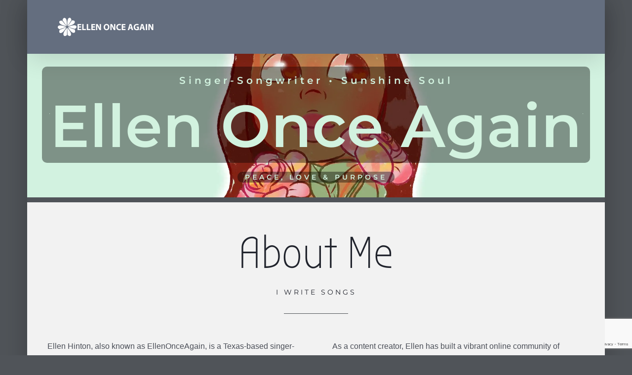

--- FILE ---
content_type: text/html; charset=utf-8
request_url: https://www.google.com/recaptcha/api2/anchor?ar=1&k=6LfVT6IUAAAAANvJaD-d2i6hFJECUOHrz_0C9D-3&co=aHR0cHM6Ly9lbGxlbm9uY2VhZ2Fpbi5jb206NDQz&hl=en&v=PoyoqOPhxBO7pBk68S4YbpHZ&size=invisible&anchor-ms=20000&execute-ms=30000&cb=kfe9vtqdqslb
body_size: 48888
content:
<!DOCTYPE HTML><html dir="ltr" lang="en"><head><meta http-equiv="Content-Type" content="text/html; charset=UTF-8">
<meta http-equiv="X-UA-Compatible" content="IE=edge">
<title>reCAPTCHA</title>
<style type="text/css">
/* cyrillic-ext */
@font-face {
  font-family: 'Roboto';
  font-style: normal;
  font-weight: 400;
  font-stretch: 100%;
  src: url(//fonts.gstatic.com/s/roboto/v48/KFO7CnqEu92Fr1ME7kSn66aGLdTylUAMa3GUBHMdazTgWw.woff2) format('woff2');
  unicode-range: U+0460-052F, U+1C80-1C8A, U+20B4, U+2DE0-2DFF, U+A640-A69F, U+FE2E-FE2F;
}
/* cyrillic */
@font-face {
  font-family: 'Roboto';
  font-style: normal;
  font-weight: 400;
  font-stretch: 100%;
  src: url(//fonts.gstatic.com/s/roboto/v48/KFO7CnqEu92Fr1ME7kSn66aGLdTylUAMa3iUBHMdazTgWw.woff2) format('woff2');
  unicode-range: U+0301, U+0400-045F, U+0490-0491, U+04B0-04B1, U+2116;
}
/* greek-ext */
@font-face {
  font-family: 'Roboto';
  font-style: normal;
  font-weight: 400;
  font-stretch: 100%;
  src: url(//fonts.gstatic.com/s/roboto/v48/KFO7CnqEu92Fr1ME7kSn66aGLdTylUAMa3CUBHMdazTgWw.woff2) format('woff2');
  unicode-range: U+1F00-1FFF;
}
/* greek */
@font-face {
  font-family: 'Roboto';
  font-style: normal;
  font-weight: 400;
  font-stretch: 100%;
  src: url(//fonts.gstatic.com/s/roboto/v48/KFO7CnqEu92Fr1ME7kSn66aGLdTylUAMa3-UBHMdazTgWw.woff2) format('woff2');
  unicode-range: U+0370-0377, U+037A-037F, U+0384-038A, U+038C, U+038E-03A1, U+03A3-03FF;
}
/* math */
@font-face {
  font-family: 'Roboto';
  font-style: normal;
  font-weight: 400;
  font-stretch: 100%;
  src: url(//fonts.gstatic.com/s/roboto/v48/KFO7CnqEu92Fr1ME7kSn66aGLdTylUAMawCUBHMdazTgWw.woff2) format('woff2');
  unicode-range: U+0302-0303, U+0305, U+0307-0308, U+0310, U+0312, U+0315, U+031A, U+0326-0327, U+032C, U+032F-0330, U+0332-0333, U+0338, U+033A, U+0346, U+034D, U+0391-03A1, U+03A3-03A9, U+03B1-03C9, U+03D1, U+03D5-03D6, U+03F0-03F1, U+03F4-03F5, U+2016-2017, U+2034-2038, U+203C, U+2040, U+2043, U+2047, U+2050, U+2057, U+205F, U+2070-2071, U+2074-208E, U+2090-209C, U+20D0-20DC, U+20E1, U+20E5-20EF, U+2100-2112, U+2114-2115, U+2117-2121, U+2123-214F, U+2190, U+2192, U+2194-21AE, U+21B0-21E5, U+21F1-21F2, U+21F4-2211, U+2213-2214, U+2216-22FF, U+2308-230B, U+2310, U+2319, U+231C-2321, U+2336-237A, U+237C, U+2395, U+239B-23B7, U+23D0, U+23DC-23E1, U+2474-2475, U+25AF, U+25B3, U+25B7, U+25BD, U+25C1, U+25CA, U+25CC, U+25FB, U+266D-266F, U+27C0-27FF, U+2900-2AFF, U+2B0E-2B11, U+2B30-2B4C, U+2BFE, U+3030, U+FF5B, U+FF5D, U+1D400-1D7FF, U+1EE00-1EEFF;
}
/* symbols */
@font-face {
  font-family: 'Roboto';
  font-style: normal;
  font-weight: 400;
  font-stretch: 100%;
  src: url(//fonts.gstatic.com/s/roboto/v48/KFO7CnqEu92Fr1ME7kSn66aGLdTylUAMaxKUBHMdazTgWw.woff2) format('woff2');
  unicode-range: U+0001-000C, U+000E-001F, U+007F-009F, U+20DD-20E0, U+20E2-20E4, U+2150-218F, U+2190, U+2192, U+2194-2199, U+21AF, U+21E6-21F0, U+21F3, U+2218-2219, U+2299, U+22C4-22C6, U+2300-243F, U+2440-244A, U+2460-24FF, U+25A0-27BF, U+2800-28FF, U+2921-2922, U+2981, U+29BF, U+29EB, U+2B00-2BFF, U+4DC0-4DFF, U+FFF9-FFFB, U+10140-1018E, U+10190-1019C, U+101A0, U+101D0-101FD, U+102E0-102FB, U+10E60-10E7E, U+1D2C0-1D2D3, U+1D2E0-1D37F, U+1F000-1F0FF, U+1F100-1F1AD, U+1F1E6-1F1FF, U+1F30D-1F30F, U+1F315, U+1F31C, U+1F31E, U+1F320-1F32C, U+1F336, U+1F378, U+1F37D, U+1F382, U+1F393-1F39F, U+1F3A7-1F3A8, U+1F3AC-1F3AF, U+1F3C2, U+1F3C4-1F3C6, U+1F3CA-1F3CE, U+1F3D4-1F3E0, U+1F3ED, U+1F3F1-1F3F3, U+1F3F5-1F3F7, U+1F408, U+1F415, U+1F41F, U+1F426, U+1F43F, U+1F441-1F442, U+1F444, U+1F446-1F449, U+1F44C-1F44E, U+1F453, U+1F46A, U+1F47D, U+1F4A3, U+1F4B0, U+1F4B3, U+1F4B9, U+1F4BB, U+1F4BF, U+1F4C8-1F4CB, U+1F4D6, U+1F4DA, U+1F4DF, U+1F4E3-1F4E6, U+1F4EA-1F4ED, U+1F4F7, U+1F4F9-1F4FB, U+1F4FD-1F4FE, U+1F503, U+1F507-1F50B, U+1F50D, U+1F512-1F513, U+1F53E-1F54A, U+1F54F-1F5FA, U+1F610, U+1F650-1F67F, U+1F687, U+1F68D, U+1F691, U+1F694, U+1F698, U+1F6AD, U+1F6B2, U+1F6B9-1F6BA, U+1F6BC, U+1F6C6-1F6CF, U+1F6D3-1F6D7, U+1F6E0-1F6EA, U+1F6F0-1F6F3, U+1F6F7-1F6FC, U+1F700-1F7FF, U+1F800-1F80B, U+1F810-1F847, U+1F850-1F859, U+1F860-1F887, U+1F890-1F8AD, U+1F8B0-1F8BB, U+1F8C0-1F8C1, U+1F900-1F90B, U+1F93B, U+1F946, U+1F984, U+1F996, U+1F9E9, U+1FA00-1FA6F, U+1FA70-1FA7C, U+1FA80-1FA89, U+1FA8F-1FAC6, U+1FACE-1FADC, U+1FADF-1FAE9, U+1FAF0-1FAF8, U+1FB00-1FBFF;
}
/* vietnamese */
@font-face {
  font-family: 'Roboto';
  font-style: normal;
  font-weight: 400;
  font-stretch: 100%;
  src: url(//fonts.gstatic.com/s/roboto/v48/KFO7CnqEu92Fr1ME7kSn66aGLdTylUAMa3OUBHMdazTgWw.woff2) format('woff2');
  unicode-range: U+0102-0103, U+0110-0111, U+0128-0129, U+0168-0169, U+01A0-01A1, U+01AF-01B0, U+0300-0301, U+0303-0304, U+0308-0309, U+0323, U+0329, U+1EA0-1EF9, U+20AB;
}
/* latin-ext */
@font-face {
  font-family: 'Roboto';
  font-style: normal;
  font-weight: 400;
  font-stretch: 100%;
  src: url(//fonts.gstatic.com/s/roboto/v48/KFO7CnqEu92Fr1ME7kSn66aGLdTylUAMa3KUBHMdazTgWw.woff2) format('woff2');
  unicode-range: U+0100-02BA, U+02BD-02C5, U+02C7-02CC, U+02CE-02D7, U+02DD-02FF, U+0304, U+0308, U+0329, U+1D00-1DBF, U+1E00-1E9F, U+1EF2-1EFF, U+2020, U+20A0-20AB, U+20AD-20C0, U+2113, U+2C60-2C7F, U+A720-A7FF;
}
/* latin */
@font-face {
  font-family: 'Roboto';
  font-style: normal;
  font-weight: 400;
  font-stretch: 100%;
  src: url(//fonts.gstatic.com/s/roboto/v48/KFO7CnqEu92Fr1ME7kSn66aGLdTylUAMa3yUBHMdazQ.woff2) format('woff2');
  unicode-range: U+0000-00FF, U+0131, U+0152-0153, U+02BB-02BC, U+02C6, U+02DA, U+02DC, U+0304, U+0308, U+0329, U+2000-206F, U+20AC, U+2122, U+2191, U+2193, U+2212, U+2215, U+FEFF, U+FFFD;
}
/* cyrillic-ext */
@font-face {
  font-family: 'Roboto';
  font-style: normal;
  font-weight: 500;
  font-stretch: 100%;
  src: url(//fonts.gstatic.com/s/roboto/v48/KFO7CnqEu92Fr1ME7kSn66aGLdTylUAMa3GUBHMdazTgWw.woff2) format('woff2');
  unicode-range: U+0460-052F, U+1C80-1C8A, U+20B4, U+2DE0-2DFF, U+A640-A69F, U+FE2E-FE2F;
}
/* cyrillic */
@font-face {
  font-family: 'Roboto';
  font-style: normal;
  font-weight: 500;
  font-stretch: 100%;
  src: url(//fonts.gstatic.com/s/roboto/v48/KFO7CnqEu92Fr1ME7kSn66aGLdTylUAMa3iUBHMdazTgWw.woff2) format('woff2');
  unicode-range: U+0301, U+0400-045F, U+0490-0491, U+04B0-04B1, U+2116;
}
/* greek-ext */
@font-face {
  font-family: 'Roboto';
  font-style: normal;
  font-weight: 500;
  font-stretch: 100%;
  src: url(//fonts.gstatic.com/s/roboto/v48/KFO7CnqEu92Fr1ME7kSn66aGLdTylUAMa3CUBHMdazTgWw.woff2) format('woff2');
  unicode-range: U+1F00-1FFF;
}
/* greek */
@font-face {
  font-family: 'Roboto';
  font-style: normal;
  font-weight: 500;
  font-stretch: 100%;
  src: url(//fonts.gstatic.com/s/roboto/v48/KFO7CnqEu92Fr1ME7kSn66aGLdTylUAMa3-UBHMdazTgWw.woff2) format('woff2');
  unicode-range: U+0370-0377, U+037A-037F, U+0384-038A, U+038C, U+038E-03A1, U+03A3-03FF;
}
/* math */
@font-face {
  font-family: 'Roboto';
  font-style: normal;
  font-weight: 500;
  font-stretch: 100%;
  src: url(//fonts.gstatic.com/s/roboto/v48/KFO7CnqEu92Fr1ME7kSn66aGLdTylUAMawCUBHMdazTgWw.woff2) format('woff2');
  unicode-range: U+0302-0303, U+0305, U+0307-0308, U+0310, U+0312, U+0315, U+031A, U+0326-0327, U+032C, U+032F-0330, U+0332-0333, U+0338, U+033A, U+0346, U+034D, U+0391-03A1, U+03A3-03A9, U+03B1-03C9, U+03D1, U+03D5-03D6, U+03F0-03F1, U+03F4-03F5, U+2016-2017, U+2034-2038, U+203C, U+2040, U+2043, U+2047, U+2050, U+2057, U+205F, U+2070-2071, U+2074-208E, U+2090-209C, U+20D0-20DC, U+20E1, U+20E5-20EF, U+2100-2112, U+2114-2115, U+2117-2121, U+2123-214F, U+2190, U+2192, U+2194-21AE, U+21B0-21E5, U+21F1-21F2, U+21F4-2211, U+2213-2214, U+2216-22FF, U+2308-230B, U+2310, U+2319, U+231C-2321, U+2336-237A, U+237C, U+2395, U+239B-23B7, U+23D0, U+23DC-23E1, U+2474-2475, U+25AF, U+25B3, U+25B7, U+25BD, U+25C1, U+25CA, U+25CC, U+25FB, U+266D-266F, U+27C0-27FF, U+2900-2AFF, U+2B0E-2B11, U+2B30-2B4C, U+2BFE, U+3030, U+FF5B, U+FF5D, U+1D400-1D7FF, U+1EE00-1EEFF;
}
/* symbols */
@font-face {
  font-family: 'Roboto';
  font-style: normal;
  font-weight: 500;
  font-stretch: 100%;
  src: url(//fonts.gstatic.com/s/roboto/v48/KFO7CnqEu92Fr1ME7kSn66aGLdTylUAMaxKUBHMdazTgWw.woff2) format('woff2');
  unicode-range: U+0001-000C, U+000E-001F, U+007F-009F, U+20DD-20E0, U+20E2-20E4, U+2150-218F, U+2190, U+2192, U+2194-2199, U+21AF, U+21E6-21F0, U+21F3, U+2218-2219, U+2299, U+22C4-22C6, U+2300-243F, U+2440-244A, U+2460-24FF, U+25A0-27BF, U+2800-28FF, U+2921-2922, U+2981, U+29BF, U+29EB, U+2B00-2BFF, U+4DC0-4DFF, U+FFF9-FFFB, U+10140-1018E, U+10190-1019C, U+101A0, U+101D0-101FD, U+102E0-102FB, U+10E60-10E7E, U+1D2C0-1D2D3, U+1D2E0-1D37F, U+1F000-1F0FF, U+1F100-1F1AD, U+1F1E6-1F1FF, U+1F30D-1F30F, U+1F315, U+1F31C, U+1F31E, U+1F320-1F32C, U+1F336, U+1F378, U+1F37D, U+1F382, U+1F393-1F39F, U+1F3A7-1F3A8, U+1F3AC-1F3AF, U+1F3C2, U+1F3C4-1F3C6, U+1F3CA-1F3CE, U+1F3D4-1F3E0, U+1F3ED, U+1F3F1-1F3F3, U+1F3F5-1F3F7, U+1F408, U+1F415, U+1F41F, U+1F426, U+1F43F, U+1F441-1F442, U+1F444, U+1F446-1F449, U+1F44C-1F44E, U+1F453, U+1F46A, U+1F47D, U+1F4A3, U+1F4B0, U+1F4B3, U+1F4B9, U+1F4BB, U+1F4BF, U+1F4C8-1F4CB, U+1F4D6, U+1F4DA, U+1F4DF, U+1F4E3-1F4E6, U+1F4EA-1F4ED, U+1F4F7, U+1F4F9-1F4FB, U+1F4FD-1F4FE, U+1F503, U+1F507-1F50B, U+1F50D, U+1F512-1F513, U+1F53E-1F54A, U+1F54F-1F5FA, U+1F610, U+1F650-1F67F, U+1F687, U+1F68D, U+1F691, U+1F694, U+1F698, U+1F6AD, U+1F6B2, U+1F6B9-1F6BA, U+1F6BC, U+1F6C6-1F6CF, U+1F6D3-1F6D7, U+1F6E0-1F6EA, U+1F6F0-1F6F3, U+1F6F7-1F6FC, U+1F700-1F7FF, U+1F800-1F80B, U+1F810-1F847, U+1F850-1F859, U+1F860-1F887, U+1F890-1F8AD, U+1F8B0-1F8BB, U+1F8C0-1F8C1, U+1F900-1F90B, U+1F93B, U+1F946, U+1F984, U+1F996, U+1F9E9, U+1FA00-1FA6F, U+1FA70-1FA7C, U+1FA80-1FA89, U+1FA8F-1FAC6, U+1FACE-1FADC, U+1FADF-1FAE9, U+1FAF0-1FAF8, U+1FB00-1FBFF;
}
/* vietnamese */
@font-face {
  font-family: 'Roboto';
  font-style: normal;
  font-weight: 500;
  font-stretch: 100%;
  src: url(//fonts.gstatic.com/s/roboto/v48/KFO7CnqEu92Fr1ME7kSn66aGLdTylUAMa3OUBHMdazTgWw.woff2) format('woff2');
  unicode-range: U+0102-0103, U+0110-0111, U+0128-0129, U+0168-0169, U+01A0-01A1, U+01AF-01B0, U+0300-0301, U+0303-0304, U+0308-0309, U+0323, U+0329, U+1EA0-1EF9, U+20AB;
}
/* latin-ext */
@font-face {
  font-family: 'Roboto';
  font-style: normal;
  font-weight: 500;
  font-stretch: 100%;
  src: url(//fonts.gstatic.com/s/roboto/v48/KFO7CnqEu92Fr1ME7kSn66aGLdTylUAMa3KUBHMdazTgWw.woff2) format('woff2');
  unicode-range: U+0100-02BA, U+02BD-02C5, U+02C7-02CC, U+02CE-02D7, U+02DD-02FF, U+0304, U+0308, U+0329, U+1D00-1DBF, U+1E00-1E9F, U+1EF2-1EFF, U+2020, U+20A0-20AB, U+20AD-20C0, U+2113, U+2C60-2C7F, U+A720-A7FF;
}
/* latin */
@font-face {
  font-family: 'Roboto';
  font-style: normal;
  font-weight: 500;
  font-stretch: 100%;
  src: url(//fonts.gstatic.com/s/roboto/v48/KFO7CnqEu92Fr1ME7kSn66aGLdTylUAMa3yUBHMdazQ.woff2) format('woff2');
  unicode-range: U+0000-00FF, U+0131, U+0152-0153, U+02BB-02BC, U+02C6, U+02DA, U+02DC, U+0304, U+0308, U+0329, U+2000-206F, U+20AC, U+2122, U+2191, U+2193, U+2212, U+2215, U+FEFF, U+FFFD;
}
/* cyrillic-ext */
@font-face {
  font-family: 'Roboto';
  font-style: normal;
  font-weight: 900;
  font-stretch: 100%;
  src: url(//fonts.gstatic.com/s/roboto/v48/KFO7CnqEu92Fr1ME7kSn66aGLdTylUAMa3GUBHMdazTgWw.woff2) format('woff2');
  unicode-range: U+0460-052F, U+1C80-1C8A, U+20B4, U+2DE0-2DFF, U+A640-A69F, U+FE2E-FE2F;
}
/* cyrillic */
@font-face {
  font-family: 'Roboto';
  font-style: normal;
  font-weight: 900;
  font-stretch: 100%;
  src: url(//fonts.gstatic.com/s/roboto/v48/KFO7CnqEu92Fr1ME7kSn66aGLdTylUAMa3iUBHMdazTgWw.woff2) format('woff2');
  unicode-range: U+0301, U+0400-045F, U+0490-0491, U+04B0-04B1, U+2116;
}
/* greek-ext */
@font-face {
  font-family: 'Roboto';
  font-style: normal;
  font-weight: 900;
  font-stretch: 100%;
  src: url(//fonts.gstatic.com/s/roboto/v48/KFO7CnqEu92Fr1ME7kSn66aGLdTylUAMa3CUBHMdazTgWw.woff2) format('woff2');
  unicode-range: U+1F00-1FFF;
}
/* greek */
@font-face {
  font-family: 'Roboto';
  font-style: normal;
  font-weight: 900;
  font-stretch: 100%;
  src: url(//fonts.gstatic.com/s/roboto/v48/KFO7CnqEu92Fr1ME7kSn66aGLdTylUAMa3-UBHMdazTgWw.woff2) format('woff2');
  unicode-range: U+0370-0377, U+037A-037F, U+0384-038A, U+038C, U+038E-03A1, U+03A3-03FF;
}
/* math */
@font-face {
  font-family: 'Roboto';
  font-style: normal;
  font-weight: 900;
  font-stretch: 100%;
  src: url(//fonts.gstatic.com/s/roboto/v48/KFO7CnqEu92Fr1ME7kSn66aGLdTylUAMawCUBHMdazTgWw.woff2) format('woff2');
  unicode-range: U+0302-0303, U+0305, U+0307-0308, U+0310, U+0312, U+0315, U+031A, U+0326-0327, U+032C, U+032F-0330, U+0332-0333, U+0338, U+033A, U+0346, U+034D, U+0391-03A1, U+03A3-03A9, U+03B1-03C9, U+03D1, U+03D5-03D6, U+03F0-03F1, U+03F4-03F5, U+2016-2017, U+2034-2038, U+203C, U+2040, U+2043, U+2047, U+2050, U+2057, U+205F, U+2070-2071, U+2074-208E, U+2090-209C, U+20D0-20DC, U+20E1, U+20E5-20EF, U+2100-2112, U+2114-2115, U+2117-2121, U+2123-214F, U+2190, U+2192, U+2194-21AE, U+21B0-21E5, U+21F1-21F2, U+21F4-2211, U+2213-2214, U+2216-22FF, U+2308-230B, U+2310, U+2319, U+231C-2321, U+2336-237A, U+237C, U+2395, U+239B-23B7, U+23D0, U+23DC-23E1, U+2474-2475, U+25AF, U+25B3, U+25B7, U+25BD, U+25C1, U+25CA, U+25CC, U+25FB, U+266D-266F, U+27C0-27FF, U+2900-2AFF, U+2B0E-2B11, U+2B30-2B4C, U+2BFE, U+3030, U+FF5B, U+FF5D, U+1D400-1D7FF, U+1EE00-1EEFF;
}
/* symbols */
@font-face {
  font-family: 'Roboto';
  font-style: normal;
  font-weight: 900;
  font-stretch: 100%;
  src: url(//fonts.gstatic.com/s/roboto/v48/KFO7CnqEu92Fr1ME7kSn66aGLdTylUAMaxKUBHMdazTgWw.woff2) format('woff2');
  unicode-range: U+0001-000C, U+000E-001F, U+007F-009F, U+20DD-20E0, U+20E2-20E4, U+2150-218F, U+2190, U+2192, U+2194-2199, U+21AF, U+21E6-21F0, U+21F3, U+2218-2219, U+2299, U+22C4-22C6, U+2300-243F, U+2440-244A, U+2460-24FF, U+25A0-27BF, U+2800-28FF, U+2921-2922, U+2981, U+29BF, U+29EB, U+2B00-2BFF, U+4DC0-4DFF, U+FFF9-FFFB, U+10140-1018E, U+10190-1019C, U+101A0, U+101D0-101FD, U+102E0-102FB, U+10E60-10E7E, U+1D2C0-1D2D3, U+1D2E0-1D37F, U+1F000-1F0FF, U+1F100-1F1AD, U+1F1E6-1F1FF, U+1F30D-1F30F, U+1F315, U+1F31C, U+1F31E, U+1F320-1F32C, U+1F336, U+1F378, U+1F37D, U+1F382, U+1F393-1F39F, U+1F3A7-1F3A8, U+1F3AC-1F3AF, U+1F3C2, U+1F3C4-1F3C6, U+1F3CA-1F3CE, U+1F3D4-1F3E0, U+1F3ED, U+1F3F1-1F3F3, U+1F3F5-1F3F7, U+1F408, U+1F415, U+1F41F, U+1F426, U+1F43F, U+1F441-1F442, U+1F444, U+1F446-1F449, U+1F44C-1F44E, U+1F453, U+1F46A, U+1F47D, U+1F4A3, U+1F4B0, U+1F4B3, U+1F4B9, U+1F4BB, U+1F4BF, U+1F4C8-1F4CB, U+1F4D6, U+1F4DA, U+1F4DF, U+1F4E3-1F4E6, U+1F4EA-1F4ED, U+1F4F7, U+1F4F9-1F4FB, U+1F4FD-1F4FE, U+1F503, U+1F507-1F50B, U+1F50D, U+1F512-1F513, U+1F53E-1F54A, U+1F54F-1F5FA, U+1F610, U+1F650-1F67F, U+1F687, U+1F68D, U+1F691, U+1F694, U+1F698, U+1F6AD, U+1F6B2, U+1F6B9-1F6BA, U+1F6BC, U+1F6C6-1F6CF, U+1F6D3-1F6D7, U+1F6E0-1F6EA, U+1F6F0-1F6F3, U+1F6F7-1F6FC, U+1F700-1F7FF, U+1F800-1F80B, U+1F810-1F847, U+1F850-1F859, U+1F860-1F887, U+1F890-1F8AD, U+1F8B0-1F8BB, U+1F8C0-1F8C1, U+1F900-1F90B, U+1F93B, U+1F946, U+1F984, U+1F996, U+1F9E9, U+1FA00-1FA6F, U+1FA70-1FA7C, U+1FA80-1FA89, U+1FA8F-1FAC6, U+1FACE-1FADC, U+1FADF-1FAE9, U+1FAF0-1FAF8, U+1FB00-1FBFF;
}
/* vietnamese */
@font-face {
  font-family: 'Roboto';
  font-style: normal;
  font-weight: 900;
  font-stretch: 100%;
  src: url(//fonts.gstatic.com/s/roboto/v48/KFO7CnqEu92Fr1ME7kSn66aGLdTylUAMa3OUBHMdazTgWw.woff2) format('woff2');
  unicode-range: U+0102-0103, U+0110-0111, U+0128-0129, U+0168-0169, U+01A0-01A1, U+01AF-01B0, U+0300-0301, U+0303-0304, U+0308-0309, U+0323, U+0329, U+1EA0-1EF9, U+20AB;
}
/* latin-ext */
@font-face {
  font-family: 'Roboto';
  font-style: normal;
  font-weight: 900;
  font-stretch: 100%;
  src: url(//fonts.gstatic.com/s/roboto/v48/KFO7CnqEu92Fr1ME7kSn66aGLdTylUAMa3KUBHMdazTgWw.woff2) format('woff2');
  unicode-range: U+0100-02BA, U+02BD-02C5, U+02C7-02CC, U+02CE-02D7, U+02DD-02FF, U+0304, U+0308, U+0329, U+1D00-1DBF, U+1E00-1E9F, U+1EF2-1EFF, U+2020, U+20A0-20AB, U+20AD-20C0, U+2113, U+2C60-2C7F, U+A720-A7FF;
}
/* latin */
@font-face {
  font-family: 'Roboto';
  font-style: normal;
  font-weight: 900;
  font-stretch: 100%;
  src: url(//fonts.gstatic.com/s/roboto/v48/KFO7CnqEu92Fr1ME7kSn66aGLdTylUAMa3yUBHMdazQ.woff2) format('woff2');
  unicode-range: U+0000-00FF, U+0131, U+0152-0153, U+02BB-02BC, U+02C6, U+02DA, U+02DC, U+0304, U+0308, U+0329, U+2000-206F, U+20AC, U+2122, U+2191, U+2193, U+2212, U+2215, U+FEFF, U+FFFD;
}

</style>
<link rel="stylesheet" type="text/css" href="https://www.gstatic.com/recaptcha/releases/PoyoqOPhxBO7pBk68S4YbpHZ/styles__ltr.css">
<script nonce="1hoTY7YSk4MutxXAa0B9AA" type="text/javascript">window['__recaptcha_api'] = 'https://www.google.com/recaptcha/api2/';</script>
<script type="text/javascript" src="https://www.gstatic.com/recaptcha/releases/PoyoqOPhxBO7pBk68S4YbpHZ/recaptcha__en.js" nonce="1hoTY7YSk4MutxXAa0B9AA">
      
    </script></head>
<body><div id="rc-anchor-alert" class="rc-anchor-alert"></div>
<input type="hidden" id="recaptcha-token" value="[base64]">
<script type="text/javascript" nonce="1hoTY7YSk4MutxXAa0B9AA">
      recaptcha.anchor.Main.init("[\x22ainput\x22,[\x22bgdata\x22,\x22\x22,\[base64]/[base64]/[base64]/ZyhXLGgpOnEoW04sMjEsbF0sVywwKSxoKSxmYWxzZSxmYWxzZSl9Y2F0Y2goayl7RygzNTgsVyk/[base64]/[base64]/[base64]/[base64]/[base64]/[base64]/[base64]/bmV3IEJbT10oRFswXSk6dz09Mj9uZXcgQltPXShEWzBdLERbMV0pOnc9PTM/bmV3IEJbT10oRFswXSxEWzFdLERbMl0pOnc9PTQ/[base64]/[base64]/[base64]/[base64]/[base64]\\u003d\x22,\[base64]\x22,\[base64]/CgiLCm3R8ZgQ4w6nCgSYTwr/Cn8O/worDhl8+wq85PxXCgzd4wqfDucOQPjHCn8ONSBPCjz7CssOow7TCg8KUwrLDscO3bHDCiMKkLDUkGcKwwrTDlwcoXXo9acKVD8KcVmHChkTCgsOPcwPCsMKzPcOEe8KWwrJAPMOlaMOmPyF6KsKWwrBEdmDDocOyZ8OuC8O1d0PDh8OYw73Cr8OAPF/DgTNDw7s5w7PDkcKmw7hPwqhxw6PCk8OkwrMBw7ovw6oVw7LCi8KOwoXDnQLCt8ODPzPDnErCoBTDhx/CjsOONsOeAcOCw7PCjsKAby/CvsO4w7ALbn/ChcO1TsKXJ8OQZcOsYH/[base64]/Cp8OxwpQFOsK7YynCnsKTwonDuXhGBcKAIhHDhmbCtcOIDHsww5JqDcO7wrXCrGN7Kkp1wp3CtjHDj8KHw6vCqSfCkcO2ACvDpHUcw6tUw7/[base64]/DnF0+wqoOwpDCtnLDmAoyw6zCo0XDuSQoPsKgICPDu3lXEMKHDkMOMMK2IMKoYDHCoy7DpcOkY2N2w7lAwo8eE8K3w4zCrMK6W0nCuMOjw5w0w5kTwqxTdzHCrcOfwo4XwonDmRPCqBvChMOHBcKKZAtZdC99w6TDpyIwwp3DrcKOwp3Dtgx9H3/Ci8OPLcKwwpRrd0AjbsKUOsO9MBFufCnDpMOnV3VWwrdswqkMIMKLw7zDmsODLcOYwoAKVsOoworCm0jDiEtZNVp8OMOyw5ENw4B/V2Upw4vDk3/[base64]/CnMKxwqMCwqnDiGTCgcKYAXTCgsK6Xwd5wrDDnsObwoYWw4PDgQDCvMO7wrx2wpfCjMO/OsKFw7tiS0gNGEPDi8KaHsKAwprCrWzDn8Kkw77CocO9wpDDoTdgAgDCiBLCsGBbHRoYw7EITsKmSlxUw4zCtzfDoVTCi8KJWMKwwroNbsOmwoPCokDDryocw5jCrcK6ZSguw4/CpFVVJMO2JlDCnMOiB8OUw51Ywqkhwqwiw63DphTCgsK9w4MGw57Co8Kjw6FsVw/Cnh7Ch8OPw7dbw5fCjkPCo8O3wqXClwB3c8K8woRdw7I8w41GSHXDgF90WTrCssO0woXCqEtXwo46w7gSwrrClsO3fMK/LF3Dt8OQw4rDvcOaCcKiVS/DpSZiZsKBEFhtw6vDrX/DocOywrtmJTwIw6Yaw4TCrMOywobDq8KUw7AEAMOQw6NVwqHDksOcKsK2wqFQQnzCkTLCmcODwprDjQQhwpJzecOkwrXDrsKpc8O/w6Bcw6fClXcyNSIrAF4IEHLCkMOtwphif1PDucOmEA7Ctn9gwpfDqsK4w5jDlcKOTjRsBCRQCX09Rm/[base64]/H8Knw7t0T1QlwrDDr8KBAmXDkMOrwq/[base64]/[base64]/PQxzDsKJw4ZMwoA1KxPCtzMwwoPDnWgVw4Izw67Ch2Q0IGbDgsO0w5FZF8OYwpbDiWrDqMOqwqjCpsOfYcOlw4nCgn0uwqBqT8Ksw4LDo8OpEmMkw7nDgV/Cs8KiAQ/DsMOIwqzDhsOqw7DDmATDp8K6w5nCnUo/A1YieCMrKsKTJm0Sd1lnMlTDoxHCm15cw7HDrTc9IMOEw5YnwoTCiS3CnlPDr8KYw6o5FV1zF8OwE0XCosOpOl7DhMOXwoATwrYUIMKrw5xEBcKsNChlH8KVwrHDlmx+w63Dn0rCvjbCii7DmsOJwoEnw5/CnyXCvTIbw4t/[base64]/DvMOeDsKZwoXDhg9fP8OYwolIwpkawopPIGUQIUQnHsKEwoPCtsKEDMORw7DCsnFJwr7CiAJMw6gNw7wswqACQsK5acOfwr5NN8OmwrIdSAlXwqIpM2Buw7ADD8ObwrXDrzbDvsKRwrnCmQrCtS7CocK6YsOBRMKNwocYwoYYC8KGwr4iacKcwr8gw6/Dkh/DhDl/[base64]/Cr03CrxbDo8OfwptEwrBfw5I0bgXCiHfDgA/DlsOgWAg9fcOXX0c+ERzDr05tGADCqSNaG8Kpw54IGGtKfzjDvMOGGhctw73DoBTDnsOrw6kTMjTDv8KJGS7Dnh4ICcKBVDVpw4nDknnDjMKKw6Bsw4cCJcOvU3/[base64]/Dqmw6CU85w7XCmsK/wqZVwq7DiMK5eArCqC/CgMKFSsOWw4DCpDHCusObAcKQAcKSV1pCw4wZWsKeNsOZHMKLw5TDg3LCv8Kbw4RpKMO2Mx/Dp2QPw4EjFcOOGx1oS8O+woFbd37CqW/[base64]/IMKqXcKdaSdPEjvDmsO3wrjCi8KzfMO0wrvCnDN4wp/DhsKVWsOFwpNEwq/[base64]/[base64]/DiMKWwph3wrvDt8O7w4fDqRjCqXLDscKTGijDkWfClFlRwp/DocOww4xvw63CtcKBNMOiwrjCmcKmw6woTsKSwp7DgUHDiBvDgWPCiUbCosK1WcKEwqTDu8OAwr/CncO6w4PDt2HCgsOGJcKSUhPClcOlA8Kpw6QjMWF6B8OkXcKOfiIna2XDrMKkwo3ChcOWwpQzw58uEQbDv3PDvGDDtcO5wobDsl85wqV3WR0Qw7vDsB/DhjkkI0jDrj18wo7DgyPClMKlwrHDihPCpsOuw7lIw6cEwplDwq7CjcOXw7rCvmNBMwJzVSASwoPDo8OKwq/CicO7w4zDm0bCvDI0aCZwNMKIPGrDizY9w5DCkcKYDsOkwpRYQsKAwqnCtcOLwrslw5DDvMO+w6HDrsKPd8KIewXCsMKew47CoBjDry3DvMKmwr3DoAlIwqcow616wr/Dj8OXcgpYc1/DksKlES7CocOvw5DDvEBvw57DiVPCksKiwojDiRHCuXMWX0UCw5jCtFrCuV8fcsOpwqV6KiLDrksSSMK0wprDsHVdwpHCkMOHZT/Dj1XDqcKVfcOrb3jDicOmHSgjXWwEa2FcworCtSnCgTQAw7vCojXDnRh9GsOBwp/DmUTDhUMNw6rDhcOFPQ/CmcOZfcOfOGA7bjPDhQ5Fw70NwrnDnl3DjCguwp/DscKcfsKmHcKnw6/DjMKbw4hyVMKSIMO0JDbCp1/DtXo1DnjCqMOOw54WLi8hw6zDiHRrZjbCpwhCN8KKSXdjw53CkSnCtFs6wr4owr1JQxbDl8KYJlQ6FX92w6/DujppwqzCi8KIcRjDvMKUw7nDvhDClm3CrMOXworCucKwwpoNVsOhw4nCgH7CnATCrnvCkDJCwoRqw63CkRjDohskLcK4ZcKowrFLwqN2FSfCpjZvwqRXOcKIGSFhw6EDwoVUwqthw5rDiMOkw5/[base64]/[base64]/ClMOzwogwUMOAw7h7w7FZdz8Aw5ZBDlc1w5DDsi/[base64]/[base64]/E8O1V3UfD0rDlMKOw4kDCjnDgMOZwqzDn8Ohw6osKsK5wrNmQ8OkFsOSR8OSw47CqcKyNzDCoGRyKngEwr8HZ8OUVgRhbcOOwrDCi8OewqBfJ8OIwp3DpCU9wofDlsOQw6LDqcKFwpxYw53CkVzDjDnCm8Kcw7HCtcOpwpnCt8KKwqvClsKRZV0PEsK/[base64]/[base64]/TTRywqrCncOKw7jDmGBVwqc1wpzCpwzDmDxiJsKOw6bDkcOGwpROKR/DmgLDmcKHwrxgwr4nw4lAwosiwrkGVC3Chxh1fhEjEMKTHHXDiMK3GkvCoGYGFmlKw64WwoTCoAUawq8sPSLCu29Nw4zDng1Gw6XDmVPDpyECZMOLw7jDu10fwpvDtjVtw4pFJ8K/TMKjS8K4AsKaMcKzI39uw5Nzw6TCiSkNESIww6rCscKRFBtcw7fDg0IEwqsRw5PCljHCmxDCsRrDocOKSsKDw5M/wooOw5AzIsOSwonCnlceTsOkbSDDq2LDlsOgXyfDrWkeR1FNesKINkk8wow3w6LDmXpWwrjCocKew57CoQw8FMO7wpHDlcOTw6pawqYDPWczbgXCjwfDpXLDnHLCqMOFGMKiwonDqhXCtmMaw68eK8KLHWHCnMK5w7rCs8KvIMKWVQJAwrR/wpoHw59Cwrc6ZcKIIjg/KBB7ecORF3vCi8KRw6lwwqLDtA99w50pwrstwp5QUjBwOlgHLMONYSvClCvDpcOmfVlswovDucOiw5cWwpDDgRIcC1Bqw4TCgcKwScOjdMOTwrVsb1/CjCvCtFFzwrxYOMKlw5DDkMK7dsKiH2LClMKNfcKaecK6MW/DrMO5w7rDvS7DjydfwowoSMK9wq40w4/CrcK0HDzCkcK9woYLJkEGw5FjO05kw6M+ScOSwpDDnsOCQE4pDz3DvcKaw4nDpkXCn8OjDcKEBm/DvMKgIlLClFNTJwVeWMKDwp3DusKDwpLDkBoyLsKrJX/Dk0EzwohxwpnCvsKKFikoO8KzTsO5dzHDhR7DpcOqBydof3kvw5fDpHjDsVDClDrDgsOkBsO6A8KpwpTCgcOKSClNwpPClMOZMiNuw67Dk8OuwpbDkMOJZsK1E39Ww6MAwqY7wovDucOPwqknPFzCvMKhw5pjVgU3wroZA8K/TBHCn0B9XnVQw4FmWcORbcKPw6kEw7V5FcKsfnBowpRSwoXDksKsdjR+wojCssKNwrnDn8O+FETDmlAIw4nDtj8mesK5PXkccGvCmQjClj1Aw5YoF1VqwqhRUcOTcBluw5jDmwTDnsKsw6dSwpDCs8OuwobCsWY+KcKYw4fCi8KBYMK7KSPCjA7Dom/DucOMbcO0w6Qew6vDvzsQw7NJwp/[base64]/DonTDkQogNVt4TcK9d8KYwrNRcAvCi8Osw53DtcK6TVzDkjfDlMOMPMOxLRXCosKsw54Tw6g7wqjCh1MHwqjCszbCtsK3wo9gEkRZw5Z/w6HDi8ODW2XDjHfDrcOsZMOgQTZnw7LDu2LDnRJYBcOfw4Z6GcOiagM7wrNNbsK5dMKfUcKEE1wDw58jwrvDmsKlworDn8OAw7N2wrvDj8OPc8Ovd8KUd1XCjDzDq17Cl3h9wq/DjMOewpICwrbCq8K3H8OPwq5rw4rCkcKhwq/Du8KHwpTCu1/CkTHCgydELcOCKcOUbxBCwohXwp5mwqLDp8KGNWLDrFFFFMKTATzDiAJQIcOHwoHCpcO6w4/Dj8O4K1PCusOiwosXwpPDtE7Dumxqwq3Cjyw8wqXCpcK6UcKbw4XCjMKaVB5jwpfCjhRiE8OkwqhRRMO+w4M2Y11JP8OFb8K6aWrDmgcqwqJVw5HCpMKfwoYRFsKnw6HDlMKbwpnDs2nComtSwr/DicK4wqPCl8KFQsK9wql4Cl9LLsO5w4XCrH8lFE/[base64]/wofDlSNFARYUd3N9w4ljUsOsw4pNw53DlsOpw4w1woXDtnjCqsKRwp7DsxbDvQcYw7sFAnvDk0Jiwq3DjmjChA3CmMKZwp/CscKwH8KAwr5lwqk8a1VWWjdmw7dAw6/DsmXDisO9wqrCscKiwpbDtMOEb0tyBiM8AV17GSfCg8Knwr8jw7tJBsKFbcOnw7PCkcOERcO2wpPCpSoFRMKfUjPDkAd/w77DiwvDqEIVXMKrw5Mmw7TCiHVPDQDDsMOxw4E6HsK8w7fCosKcfMK8wqlbWhbCvU7Duh1rwpbCt1VTAcKmGXvCqiRFw6BwScK+PcO2LMKPW18RwrM3woZ7w4AMw6FBw6nDpTYhUlY1I8Kkw6lFFcO/wp/DqcObPcKew4LDg1pHDcOARcKXdVbCrAp7wohDw5vDu05ATgJmw6HDpCIcwqAoLcOZJ8K5RiYPbGN4wpvDuiJxwp7DphXCi3vDk8KQf0/Cnk90FcOgw4VQw6pfC8OFGRYADMO1MMKNw5wIwoopZyoWRsK/w6XDkMOND8KJEAnCiMKFMcKqwr/[base64]/w5YkwoHDo8K2T8KJw7hlwq4/ZcK1woPCr8OWw6wCP8KEw4l4wrPCmR/Cm8OzwpnDhsKEw6BmacKZQcKXw7XDujHClsKYwpcSClE2T0DClcKjbEZ0c8KGaDTCjMOnwq7Dkz8tw7/[base64]/[base64]/[base64]/ClcO2Fz9Zw5tARgM2wpV/w5NbCMKrw4oWwpPChMKJwrkRGxDCj0Y0P0jDlGPDksKxwpXDlcO3PsODwpvCtnRRw6cQGcK8w5ktJFnDocOAaMKOwo18wotebS8xJcKiwprDosOVccOgBMOuw4PCrEQ7w63CpcOmHsKdNjPDumwRwq3DqsK6wq/[base64]/w4zClmEew5fCjinDn8ONw7TCk1fDqRXDtsOAH2JEF8OUw7AmwonCk8OGwr0Lwo5mw7cnfsOVwpXDg8OTNWbCtcK0wqgbw5TCiigGwq3CjMKxKklgejHCj2BUWsO/CD7DmsK0wrPDgDzChMONw4bCiMK2wptMU8KLaMKTJMOJwrzDiXNmwoIHw7vChH4xNMKgdMKvXgjCpEc/NsKGw6DDpMO3FjcWAx7CrHvDsSXCtGBgaMOZeMOzcVHChELDpgnDi3fDu8OqVcO4w7HCpMODwqErHDDDscKBBsOfwq/DoMKofMKBYxB7Xk/Dv8ODGcOePnYRwq9fw5vDq29qw7bDhsK2wqgtw4UoTWU3B1xvwop2wo/CikIoa8Kfw5/Cjww5ACrDgX1RL8KCS8O4bX/DqcOQwoZWBcKAPwl/[base64]/DtcKXwqMZDsO2AsOuam7Cv8OOU8KGwoosDGseacKOw5p4wpx9O8KcKsO6w6jCngjCgMKIIsO/[base64]/DgMK4SsOLwpdewqnChCPCsMKcwpN5w6JhwqPCgEdpS8K4OXwlwqxbw7wfwqHCrisrdcKtw4dnwrXDhcObw5nCkTEHUGrCl8KQw5B/w5/CoX46Q8KlGMOewoR3w7ZbaizDiMK6worDizYYwoPDg2JqwrbCiRR7wpbDuVdHw4I7NS/DrGXDhMKFworCv8KUwq5Ow4LCh8KCSlTDusKKVMKqwppjw60Kw4LCiRA1wr8GwoHDgi5CwrLDj8O0wqNDYSDDs2Uyw4nCjXfDtnnCtcKMGcKfbcKhw4/Cv8KFwqnCscKFLMKcwrLDtsKywrVqw7lYcz8qVjQRWcOVUSjDpcK9Z8KDw4p9Ugp3wotwL8O7BMKcVsOkw4MtwrpxBMKywqJrOsKjw44lw5JYXMKpXcOiAcOuFDtxwrjCrV/Dg8KZwrHCmsKRVMK0VXcSAGM9b0JawpAfGCHDnMO4wohTEBUbw5MJIF3Ci8Onw4LCv0vDkcOgecKpJcKbwpBAeMOESzwdaVYUczLDmirDncKtcsO5w5bCssKjDQTCocKucVfDscKRLQQgA8KTXcO+wr/CpgnDgMKxw7/DusOuwozDqydBMjcFwo85XxPDkMKfw7s2w4c5w4knwrbDqsKjDyAlw7t8w7fCsX3DocOSKcKtLsOkwqbDmcKmfUEdwq9VXDQNEcKHwp/CkxvDjcKIwoN/[base64]/CqsOLw6Uyw4PCt8OCAxHCiMKWG30awqnCnMKFw5diwp0CwovClSU/wqPCg3g8w7jDoMOQFcKPw50yesKBwqdFw48yw57CjMOdw4hzJMOmw6XCgcKyw49zwqDDtcOGw4zDinzCnT0MSgnDhV5tfhFSZcOuZsOYw6o/w4VkwpzDty0Ew4E6wrzDgBTCjcKzwqXCs8OFHMOuw4B4wpN9GWRMM8Odw6Y4w6TDrcORwrDColDDksOVCSYsTcKVMkd/cjYUbxnDrgkbw5HCl0guX8KWPcOdwp7DjnXCrH0jwrEeZ8OWIy5awrF4HXjDlMKEw4B0w4tGe13Cq1cLcMKSw45jBsO8J0zCtcKGwrzDmj7DgcOgwpdUw59MBsO8d8K0w7DDtcKVRgfCn8Oww6HCq8OPOArCgHjDmxd1wpA/w7fChsOcLW3DpTfCq8OBeDHCmsO5w5tZCMOLw5c7w50nPBI9f8OBNkLCksOVw6Jyw7nDt8KXw7QmOhvCjU/CvUt7w5Ufw7NDJC58w5RfeSzCgywNw7jCnMKzeT5twqRiw6EpwpzDvT7Ch2LCisOCw5PDocKfMRNqcMK3wqvDqw7Duwg+K8OcAcOFw5kMGsOPwpjCi8K8wp7DgcOzVCt6aTvDqUjCssO+wo/CoCc0w4bCpMOuAE3CgMK5R8OYHMOVwrnDuS7CqQFNS2vDrEs3wpfCgAYwdcKyOcK/d1DDo2rCpUcKaMOXHsOewpPCviIPw4PCs8K2w4FOPB/[base64]/w4bDrBDCvMOEw6NODVx9wqUfG8O/ZsOqw71VwoE2CMKPw6nCksOwBMKYwrlgIB7DlSseEcOfWULCoGZ/[base64]/Cm8OrwqEpw4xnEHZ0woB2NMOrw6rDjFN/MEtRbsO6wqrDr8OlH3vDqnvDmARMMMKvw4vCj8Obwq/CoRoWwqPCq8OGUMOYwqMGFTDCmcOhdycyw5vDkznCrxRWwoN1J0luRHvDvU7Ci8KkJgTDkcKLw4ErYMOcw73DosO/w5nDn8KOwrXCkEnCoF/[base64]/CjCtgI8OAGR7Ch8O1TQxXwpJRwpEKA8Kdw5F4w7NOwq/DmEDDmsKdeMK2wpF5wph+w4HDpg5zw7/DkGLDhcOKw6ZZMBV9w7nCimUFwoleWsOLw4XCp3tTw5HDpsK4PsKjWifCo3PDtEkuwo4vwq9/VsKGWDlnw7/[base64]/DtsKww5U3P0t6aMOUc1PCtsOcdw/DtsKNT8KWb33DpSEjRMKdw5vCig7DgsKzFEUcw5glw5JPw6VBDwFMwrJ4wp3Cl2diV8KSfcKJw5QYVmEZKXDCrCU3wrbDmGvDrcK1SWLCscOkdsOiwo/DuMOhUsKPMcKJPyTCv8ONGQR/w7kBd8KJJcO8wqTDnSQbLFTDpjQ6w4NUwqMFQiFpAsK4U8KewoAaw4guw4h8WcKHwrB/[base64]/w4NGcwcHwp/DsMKNw4HCtsKewq4Vw4HCqhIXw6HCmsKqTcK2wqVCVsKfJQzCi2TCocKcw6DCv2ZvTsOZw70WOF4gREjCvMOYYUbChsK2woNywpwOai7CkxM7w6bCqsOIw47Ci8O6w4VjUiYNCmF4JBjDpsKrX0pDwo/[base64]/[base64]/CgUjDn8K4wqICbnNuBFMIwqXDlMOqawHDnw4eCsO/w7B+w44Lw7hHWWbCl8OPBmPCssKMOMOIw6jDtWlxw6DCoEo/wrhswpnDhgrDhcKTwq5bD8KDwqHDmMO/[base64]/WT/DmQnCr3xnw7U/w7YkDi/[base64]/CqsOvwpHCpsKxwp0qwo/Ds8Orw4vClitqLsOUwoLDqMK+w7oEdcO5wpnCvcO5wpU/LMODAT7Ch0Emwr/Cl8KFf13DpXpww5pdQn5qcW7Cp8OaYglQw6tCwp17ZSJ5OXs0wp/[base64]/Cu8Kcw64rw4DClhvCoDojRDTCnAEXwr7DnwsDRQLCswjCs8OjaMKQwpsUTRDDu8KvOnQFw57CvMKww7TCvMK/[base64]/IsKAw5PCmMKFKyDCo8ObFlwVw5c0cQhyesKmwobClkQsMsO/w7rCnMKAwqHDtCXChcOrw4PDqMKKYMONwqrDsMOCL8Kgwp7Dh8OGw7MEbMOuwrQSw6TCjgtHwrNfw7wRwoBhYwrCqjZ4w7IUZcOwaMOZWMKuw6BgD8KsTsK2w6LCq8O+QsKPw43CuA8RWiDCrjPDpxfClMKHwrlawqQ2wrMKP8KRwrZiw7ZOL0zCr8K6wp/CiMOmwoXDt8KVwrbDoUzCjsK0w610w40pw7zDuHHCrivCpHYSd8OawpRnwr7DvkfCvl/[base64]/NsOdw4nCviAcw7Ygw6BdQlXDncOJQhjDoVt3UsOdw58LZ0vCsAnDvsKSw7HDsz7DqcKEw4VRwrjDpgx0BnJKKGdxw7k5w7jDmRjCr13Cqn5Yw5tyI1EEJAHDiMOKNMOvw4pZUiNcdkjDrcO/GhxCXE9xQMOLB8OVHjxcBCnCuMOVDsO/FGwmPyRsBwkJwpbDky1RU8KswonCpy7DnTgBw4Fawo8ITRQEw6LCpAHCmEzDjsO+w6Nmw6dLTMO/w5N2wo/Du8O8JE/DvcOwScO5CsK8w63CuMOqw43CmxvDihIUKT/[base64]/Cl8KbTl/Dm8Knw7zDph11wpDCmMOPwpo2w4vClMOXw7rCqsKtKcKrWmBVUMO2wqBSGC7DocOJw4rDrFfCv8KJw73CpsKZFVdWf03CvmHClcOeFQzDomPDqzbCp8KSw7Jiwr0vw5fCrMKkw4XDnMKdJUrDjsKiw6sdOjI/wqQMGsOzasK7AMKiw5V1wqLDmcOBwqFQW8K7wrzDuCMmw4vDsMOTQMKvwo80bsOTUMKRAsOHSsORw4TDlHDDg8KKD8K0BzDCtQfDpHYqwqJ5w5rCrHHCp2rCqsK0UsOvTxbDpMOgPMKxU8ONFgHCncO/w6bDhHJ9OMOVOMKJw5HDmAbDtcOxwqXCjcKeQMKiw4nCv8O3w4rDshg4I8KrdMO9JQgWcsOsaQzDqBbDoMKubcKRfsKTwrHCo8KDIDbCusKywrfCjztcwq7Cu0ohE8OtBSAcwrHDqFLDl8KUw5fCnMOqw5B3IMOqwofCg8KVSMO/[base64]/Clz3CnRDDvMKeKnUkwpFJwo7Co1TDuRApw7seBwQgU8KUC8O2w7zDoMOncXXCjsKsYcOzw4QVbcKjw7w1w5/DvUgcYcO8a1dZbMOywo58w7bCgDvCim8tLGHDtMK8wp0Cw53CikPCqcKTwrtUw4VrIi/CpCVuwovCi8K6HsK2wrxPw6N5QcOTQVg7w4zCnSDDvcO0w4QoT1krfmbCn3jCug40wr3DnD7CiMOKT3vCusKQVjnCqsKDCX9Gw63DvsOlwojDjMOgPHEDUMKbw6BoLElQwpIPB8KtTMKQw6F6esKKMjkAWMO1GMOLw4HCosO/w70zTsKyHxnCqMOZNQfCisKcwqrConvCjMOeMnB3DcO0w6TDgy4Kw43CisOqUMO7w7JMDMKzZUjCpsKgwpHDvDzChDwZwp4tS0JKwpDCi1Z5woNow7LCucKHw4vDgcO4H2QTwqNMwoZ/N8KvfE/CrQXCqiJdw5fCmsKlG8KOTFBJwqNnwojCjjYZRTEDGyp/w57Co8KzJ8Owwq7DicOfKAEBcChPBiDCpx3DrcKaK1LChMO7SsK2YMOPw7wuw7Q8wp3CpnxDLMOxwq8oCMO/w5DCm8KNNcOuXR3Ck8KsNTjCm8OiAsOxw7DDp27Cq8Ohw57DpVXCmwzChVXDjDcsw6oRw5k8RMOswrYpQRV/wrnCliPDrMOOO8KNHnPDusKEw5bCtiMhwrcyZ8OZwqszw5B5IcKwR8Ogw48ME2FdEMOnw7V9ScKCw5DCrMO3NsKdNsKTwpvCjHcCByAww5xJWFDDuSbDnGMJwpTDlX0JcMOzwo/[base64]/DuGZWWQx+XMO4w59qw7FCwr5XA0vDs2sPw40dYUfCjkvDqkDDucK8w5HDhi4zMsOOwoTCl8ORC2NMW2Irw5YeY8Ogw5/[base64]/[base64]/CvcOvw7bCqcK6w7FFA3MEw65jIcOFw45GwrILAcKgAgjDusKHwoHDiMOqwrHDsgghwp0qZsK5wq/DqXrDusOxNsO6w5taw7Igw5kCw5JeQQ7DmUkDw6IIYcOJw4txPMKzacO4MTVnwoDDtg3ChlzCj0rCi17CokTDp3QyeTfCmA3DhnVnXsOewogvwpt2w5YZwqkTw71vasKldgbDsxMiGcKawr4jJisZwrRJEMO1w6R7w6HDqMK8wql7UMO4woc/TsKbwoTDrsKew67CqzRqwr7CjTYlWsKiJMK1GcKBw4tdwpIuw4R7FgfCpsOXPmDCg8K3KFxYw4TDlQMLejbCpMOjw6Yfwp5wH05fZMOMwqrDsE3DhMOkTsKpVsKEJ8ODZGzCgMOJw6/DqwoOw63CpcKlwqfDoC5/wqPCjMKHwpRVw40hw4XDtUIWDxjCkcOXaMOtw7N7w7HCmRDDqHciw79Ww6LCpDnDnghQAcKiPy/[base64]/[base64]/Y8Odw7Rsw4Bbw5vCs117w5HDsMK5w7bCvcO9NWcMCMO0QTXDnmjDhi1BwqfCm8KLwoTDvDLDqMK6IR/DosKPwr/[base64]/CuznDncOaw7cWw7nCt8OPYRjCm8OBw7oJLcKDwrjDsMOnJw89TUnDkGwswolVJ8OmF8Ogwrg1wrkDw77CvsOMD8KzwqRPwobCicKBwr0gw4fDiUDDtMOMKwFfwq/CjWNmM8KaPMOpw5/CscOPw6vCq1rClsOFAlMWw5rCo2fCrHjDnE7DmcKZwoQTw5vCk8OJwqN3amtvKsKkE0Ivw53Dtjx/VgohVcOpV8Kswo7Dvyk4wrrDtA1/w7fDmcOMwp12wqTCrDfCoHPCt8KybsKEMcKPw5QOwpROwoHDlMORdFhlVzzCkMKMw4MCw6LCohkQw6R6M8KDwpvDusKXOMKZwoXDksK9w6MWw4xoFHd7wpM9LRLDjXTDucOgPn/CpWTDiAN5C8Oyw7/DvkEdwq3CjsKkPXtiw6PDssOiR8KWCSvDrV7CsAgmw5RITGrDnMK3w7RKIQ3DuwzCo8OMCxPCsMKONh1YN8KZCAFOwpPDksO+a0UUwoUsFXtJwrprP1HDrMKVwr9RGcOZw6jDksOcDhvDk8K/w7HDjUjDtMOXw5Fmw5pLKy3CicKfIcKbWzTCtMKCCHnCuMO/woZRWAUQw4QDFW9Zd8O7wodZwqvCrsOew5dffxjDnE4uwoALw5Qlw6kpw4YKw6/[base64]/DusKDw4XDksKfHiMtIl1MbRNJwoQGwr7DlcOsw7HCn3fCrMOwM2k1wpZ4dkk6w6dtSErDixbCriNuwpV6w7dXwrhMw4A/woLDtxJkX8Oww6zDlwt5wq3DiUXDqsKOR8KWw77DoMK3wrXDscOrw6HDthbCv0pdw7zCl1FQH8O6w6kKwqPCjy/[base64]/CqFVzeBAxw7tUwobCpVzDrhDCqCxowqjCvw7Dk3rCmC/Dh8O/w4o5w4NSCXLDisKJwp0Cw40gDMKZw5vDpMOrwq3CnytbwpLCm8KhI8OHworDn8OAwqhkw5DCmcKQw7klwrbCuMK9w7Ivw7TDs0hOwqzCusKUwrdIwpgLwqgfIcK4JhvDrmrCtsKMwqMawoPDmcOOV1/CmsKBwrfCjlZDNMKAwopgwrfCqcKFbMKxHGLCqgPCphzDuz8jB8KoXATChMKBwqBzwroyacKdwojCgzjDrcOHAEbCrDwSMMK+VcK0ZGPCpzHCnWTDmnt+csOTwpjDpjxoPFxUcjhNRFNEw6FRJRbDvHzDtMKlw7PCtSY0KVjDvz8FJFPCt8K/[base64]/[base64]/CjW4tw7/DugDCmikfAsOMw5LDocOtw4XCjiQ4KsO8GhYhw45LwqrDkzPCj8OzwoYTw4/ClMOzeMKmSsKqcsKpWcO1wqkKY8OIKWg/[base64]/[base64]/w4dRDsKMLHZuw7BAOcO8S0xawqcHw4wwwo9HNGFEOBDCusO2YjHDljY8w7fClsKKwrDDvh3DkGPCh8Okw5oowpLCn05IPcK8wqwGw4jDiAnDtjvCk8Oqw7HChgrCpMOowp3DvDDDrMOpwrfCs8KBwr7DtkQVYMOMw5oow5DClsOkWEbCgsOMXH7Dnw3DuxIxwpLDgi/DvGzDk8KyCl/CosOIw5hmWsKUGRATMhDCtHM5wrhTJjLDr2TDpMORw40rwqRAw4d7OMOWwrp7GMK/[base64]/[base64]/w5jDoMKONCRiWsKxYGduwq40wrDDg0l4FsKww4JLfn91W3xaPBgaw69iPsOZD8OPHh/CkMO7Ky7DjQ3DvsKTfcKIdHUpPMK/[base64]/[base64]/[base64]/[base64]/CtsKEw6R+w4V/[base64]/U8KZDjxYVwPClMOPE8K0w5XDisKuw6jCskstwojCuUApLhvCmUbDgEzCkMObQBzCrsK6ExM9w5bCkMKgwrNyT8Ksw5olw4QkwoUQCmJKUsK2wqp5wpjChXvDj8ONGxPCqDPCjsOAw4UaPlBuC1/CpsO8C8K/aMKNVsOBw6okwrjDr8OMK8OTwpplI8OUFGjDrTpJwrrClsOew4Mtw5/CosKnwrIOesKFOsK1E8K+fsOtCTHDuydJw6R2wpnDhDpnwpLCgsKhwrzDlAwPXsOWwoAFCGEFw5V/w6tSeMKcLcK3worCrRcnHcKHJXvDlQINw7YrWCjCu8OywpETwqnDp8KfHXpUwqNAZ0Zsw6pzY8KdwoFNZ8OSwpDCpV83wr7Dn8O9w6sdahFFF8OoTS91wpR/[base64]/Cv8OIwrUKT1FkGcKJJwvCsB7Chx8xwozDl8O1w7jDvgHDtQwDIgdnXMKTwpMBGMObw61zwrd/DsOQwrDDpsO/w441w6XCkyJhDxnCicOKw4xDfcKrw7/DosOZwqY\\u003d\x22],null,[\x22conf\x22,null,\x226LfVT6IUAAAAANvJaD-d2i6hFJECUOHrz_0C9D-3\x22,0,null,null,null,1,[21,125,63,73,95,87,41,43,42,83,102,105,109,121],[1017145,855],0,null,null,null,null,0,null,0,null,700,1,null,0,\[base64]/76lBhnEnQkZnOKMAhnM8xEZ\x22,0,0,null,null,1,null,0,0,null,null,null,0],\x22https://ellenonceagain.com:443\x22,null,[3,1,1],null,null,null,1,3600,[\x22https://www.google.com/intl/en/policies/privacy/\x22,\x22https://www.google.com/intl/en/policies/terms/\x22],\x2252RyilWo7iIlfd47Bzg11C9QK5Tsv3Ou9gdaDLauNgw\\u003d\x22,1,0,null,1,1769280482959,0,0,[38,87,146,47,249],null,[186,80],\x22RC-vkCvSTCZnnEtJA\x22,null,null,null,null,null,\x220dAFcWeA7qHG38S432kVPfC-SnXqRTUFKvIvlQ-OzcNUu6LXyA-JVlAg_incS9HBoLU-HyGPNv-uRxm0poUAGpdXWn7K211FyLHw\x22,1769363283068]");
    </script></body></html>

--- FILE ---
content_type: text/html; charset=utf-8
request_url: https://www.google.com/recaptcha/api2/aframe
body_size: -248
content:
<!DOCTYPE HTML><html><head><meta http-equiv="content-type" content="text/html; charset=UTF-8"></head><body><script nonce="i-3R0d7wnB3E1Yq1TuQojA">/** Anti-fraud and anti-abuse applications only. See google.com/recaptcha */ try{var clients={'sodar':'https://pagead2.googlesyndication.com/pagead/sodar?'};window.addEventListener("message",function(a){try{if(a.source===window.parent){var b=JSON.parse(a.data);var c=clients[b['id']];if(c){var d=document.createElement('img');d.src=c+b['params']+'&rc='+(localStorage.getItem("rc::a")?sessionStorage.getItem("rc::b"):"");window.document.body.appendChild(d);sessionStorage.setItem("rc::e",parseInt(sessionStorage.getItem("rc::e")||0)+1);localStorage.setItem("rc::h",'1769276885685');}}}catch(b){}});window.parent.postMessage("_grecaptcha_ready", "*");}catch(b){}</script></body></html>